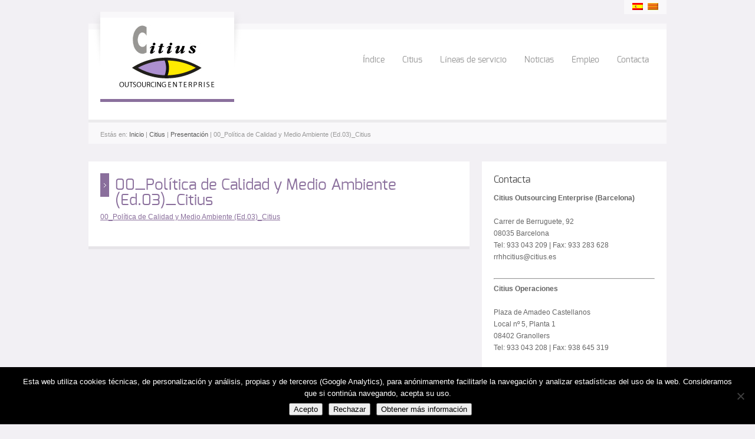

--- FILE ---
content_type: text/html; charset=UTF-8
request_url: https://www.citius.es/citius/presentacion/00_politica-de-calidad-y-medio-ambiente-ed-03_citius-4-2-2-2-2-2-2-2-2-2-2-2-2-2-2-2-2-2-2-2-2-2-2-2-2-2-2-2-2-2-2-2-2-2-2-2-2-2-2-2-2-2-2-2-2-2-2-2-2-2-2-2-2-2-2-2-2-2-2-2-2-2-2-2-2-2-2-2-2-2-2-2-62/
body_size: 52647
content:
<!doctype html>
<html lang="es-ES" class="no-js">
<head> 
<meta charset="UTF-8" />  
<meta name="viewport" content="width=device-width, initial-scale=1, maximum-scale=1, text-size=normal">	
<title>00_Política de Calidad y Medio Ambiente (Ed.03)_Citius - Citius Outsourcing Enterprise</title>
<link rel="alternate" type="application/rss+xml" title="Citius Outsourcing Enterprise RSS Feed" href="https://www.citius.es/feed/" />
<link rel="alternate" type="application/atom+xml" title="Citius Outsourcing Enterprise Atom Feed" href="https://www.citius.es/feed/atom/" />
<link rel="pingback" href="" />

		


<meta name='robots' content='index, follow, max-image-preview:large, max-snippet:-1, max-video-preview:-1' />
	<style>img:is([sizes="auto" i], [sizes^="auto," i]) { contain-intrinsic-size: 3000px 1500px }</style>
	<link rel="alternate" hreflang="es-es" href="https://www.citius.es/citius/presentacion/00_politica-de-calidad-y-medio-ambiente-ed-03_citius-4-2-2-2-2-2-2-2-2-2-2-2-2-2-2-2-2-2-2-2-2-2-2-2-2-2-2-2-2-2-2-2-2-2-2-2-2-2-2-2-2-2-2-2-2-2-2-2-2-2-2-2-2-2-2-2-2-2-2-2-2-2-2-2-2-2-2-2-2-2-2-2-62/" />
<link rel="alternate" hreflang="ca" href="https://www.citius.es/ca/citius-cat/presentacio/00_politica-de-calidad-y-medio-ambiente-ed-03_citius-4-2-2-2-2-2-2-2-2-2-2-2-2-2-2-2-2-2-2-2-2-2-2-2-2-2-2-2-2-2-2-2-2-2-2-2-2-2-2-2-2-2-2-2-2-2-2-2-2-2-2-2-2-2-2-2-2-2-2-2-2-2-2-2-2-2-2-2-2-2-2-2-62/" />
<link rel="alternate" hreflang="x-default" href="https://www.citius.es/citius/presentacion/00_politica-de-calidad-y-medio-ambiente-ed-03_citius-4-2-2-2-2-2-2-2-2-2-2-2-2-2-2-2-2-2-2-2-2-2-2-2-2-2-2-2-2-2-2-2-2-2-2-2-2-2-2-2-2-2-2-2-2-2-2-2-2-2-2-2-2-2-2-2-2-2-2-2-2-2-2-2-2-2-2-2-2-2-2-2-62/" />

	<!-- This site is optimized with the Yoast SEO plugin v25.9 - https://yoast.com/wordpress/plugins/seo/ -->
	<link rel="canonical" href="https://www.citius.es/citius/presentacion/00_politica-de-calidad-y-medio-ambiente-ed-03_citius-4-2-2-2-2-2-2-2-2-2-2-2-2-2-2-2-2-2-2-2-2-2-2-2-2-2-2-2-2-2-2-2-2-2-2-2-2-2-2-2-2-2-2-2-2-2-2-2-2-2-2-2-2-2-2-2-2-2-2-2-2-2-2-2-2-2-2-2-2-2-2-2-62/" />
	<meta property="og:locale" content="es_ES" />
	<meta property="og:type" content="article" />
	<meta property="og:title" content="00_Política de Calidad y Medio Ambiente (Ed.03)_Citius - Citius Outsourcing Enterprise" />
	<meta property="og:description" content="00_Política de Calidad y Medio Ambiente (Ed.03)_Citius" />
	<meta property="og:url" content="https://www.citius.es/citius/presentacion/00_politica-de-calidad-y-medio-ambiente-ed-03_citius-4-2-2-2-2-2-2-2-2-2-2-2-2-2-2-2-2-2-2-2-2-2-2-2-2-2-2-2-2-2-2-2-2-2-2-2-2-2-2-2-2-2-2-2-2-2-2-2-2-2-2-2-2-2-2-2-2-2-2-2-2-2-2-2-2-2-2-2-2-2-2-2-62/" />
	<meta property="og:site_name" content="Citius Outsourcing Enterprise" />
	<meta name="twitter:card" content="summary_large_image" />
	<script type="application/ld+json" class="yoast-schema-graph">{"@context":"https://schema.org","@graph":[{"@type":"WebPage","@id":"https://www.citius.es/citius/presentacion/00_politica-de-calidad-y-medio-ambiente-ed-03_citius-4-2-2-2-2-2-2-2-2-2-2-2-2-2-2-2-2-2-2-2-2-2-2-2-2-2-2-2-2-2-2-2-2-2-2-2-2-2-2-2-2-2-2-2-2-2-2-2-2-2-2-2-2-2-2-2-2-2-2-2-2-2-2-2-2-2-2-2-2-2-2-2-62/","url":"https://www.citius.es/citius/presentacion/00_politica-de-calidad-y-medio-ambiente-ed-03_citius-4-2-2-2-2-2-2-2-2-2-2-2-2-2-2-2-2-2-2-2-2-2-2-2-2-2-2-2-2-2-2-2-2-2-2-2-2-2-2-2-2-2-2-2-2-2-2-2-2-2-2-2-2-2-2-2-2-2-2-2-2-2-2-2-2-2-2-2-2-2-2-2-62/","name":"00_Política de Calidad y Medio Ambiente (Ed.03)_Citius - Citius Outsourcing Enterprise","isPartOf":{"@id":"https://www.citius.es/#website"},"primaryImageOfPage":{"@id":"https://www.citius.es/citius/presentacion/00_politica-de-calidad-y-medio-ambiente-ed-03_citius-4-2-2-2-2-2-2-2-2-2-2-2-2-2-2-2-2-2-2-2-2-2-2-2-2-2-2-2-2-2-2-2-2-2-2-2-2-2-2-2-2-2-2-2-2-2-2-2-2-2-2-2-2-2-2-2-2-2-2-2-2-2-2-2-2-2-2-2-2-2-2-2-62/#primaryimage"},"image":{"@id":"https://www.citius.es/citius/presentacion/00_politica-de-calidad-y-medio-ambiente-ed-03_citius-4-2-2-2-2-2-2-2-2-2-2-2-2-2-2-2-2-2-2-2-2-2-2-2-2-2-2-2-2-2-2-2-2-2-2-2-2-2-2-2-2-2-2-2-2-2-2-2-2-2-2-2-2-2-2-2-2-2-2-2-2-2-2-2-2-2-2-2-2-2-2-2-62/#primaryimage"},"thumbnailUrl":"","datePublished":"2017-10-19T14:57:33+00:00","breadcrumb":{"@id":"https://www.citius.es/citius/presentacion/00_politica-de-calidad-y-medio-ambiente-ed-03_citius-4-2-2-2-2-2-2-2-2-2-2-2-2-2-2-2-2-2-2-2-2-2-2-2-2-2-2-2-2-2-2-2-2-2-2-2-2-2-2-2-2-2-2-2-2-2-2-2-2-2-2-2-2-2-2-2-2-2-2-2-2-2-2-2-2-2-2-2-2-2-2-2-62/#breadcrumb"},"inLanguage":"es","potentialAction":[{"@type":"ReadAction","target":["https://www.citius.es/citius/presentacion/00_politica-de-calidad-y-medio-ambiente-ed-03_citius-4-2-2-2-2-2-2-2-2-2-2-2-2-2-2-2-2-2-2-2-2-2-2-2-2-2-2-2-2-2-2-2-2-2-2-2-2-2-2-2-2-2-2-2-2-2-2-2-2-2-2-2-2-2-2-2-2-2-2-2-2-2-2-2-2-2-2-2-2-2-2-2-62/"]}]},{"@type":"ImageObject","inLanguage":"es","@id":"https://www.citius.es/citius/presentacion/00_politica-de-calidad-y-medio-ambiente-ed-03_citius-4-2-2-2-2-2-2-2-2-2-2-2-2-2-2-2-2-2-2-2-2-2-2-2-2-2-2-2-2-2-2-2-2-2-2-2-2-2-2-2-2-2-2-2-2-2-2-2-2-2-2-2-2-2-2-2-2-2-2-2-2-2-2-2-2-2-2-2-2-2-2-2-62/#primaryimage","url":"","contentUrl":""},{"@type":"BreadcrumbList","@id":"https://www.citius.es/citius/presentacion/00_politica-de-calidad-y-medio-ambiente-ed-03_citius-4-2-2-2-2-2-2-2-2-2-2-2-2-2-2-2-2-2-2-2-2-2-2-2-2-2-2-2-2-2-2-2-2-2-2-2-2-2-2-2-2-2-2-2-2-2-2-2-2-2-2-2-2-2-2-2-2-2-2-2-2-2-2-2-2-2-2-2-2-2-2-2-62/#breadcrumb","itemListElement":[{"@type":"ListItem","position":1,"name":"Portada","item":"https://www.citius.es/"},{"@type":"ListItem","position":2,"name":"Citius","item":"https://www.citius.es/citius/"},{"@type":"ListItem","position":3,"name":"Presentación","item":"https://www.citius.es/citius/presentacion/"},{"@type":"ListItem","position":4,"name":"00_Política de Calidad y Medio Ambiente (Ed.03)_Citius"}]},{"@type":"WebSite","@id":"https://www.citius.es/#website","url":"https://www.citius.es/","name":"Citius Outsourcing Enterprise","description":"","potentialAction":[{"@type":"SearchAction","target":{"@type":"EntryPoint","urlTemplate":"https://www.citius.es/?s={search_term_string}"},"query-input":{"@type":"PropertyValueSpecification","valueRequired":true,"valueName":"search_term_string"}}],"inLanguage":"es"}]}</script>
	<!-- / Yoast SEO plugin. -->


<link rel="alternate" type="application/rss+xml" title="Citius Outsourcing Enterprise &raquo; Feed" href="https://www.citius.es/feed/" />
<link rel="alternate" type="application/rss+xml" title="Citius Outsourcing Enterprise &raquo; Feed de los comentarios" href="https://www.citius.es/comments/feed/" />
<script type="text/javascript">
/* <![CDATA[ */
window._wpemojiSettings = {"baseUrl":"https:\/\/s.w.org\/images\/core\/emoji\/16.0.1\/72x72\/","ext":".png","svgUrl":"https:\/\/s.w.org\/images\/core\/emoji\/16.0.1\/svg\/","svgExt":".svg","source":{"concatemoji":"https:\/\/www.citius.es\/wp-includes\/js\/wp-emoji-release.min.js?ver=6.8.2"}};
/*! This file is auto-generated */
!function(s,n){var o,i,e;function c(e){try{var t={supportTests:e,timestamp:(new Date).valueOf()};sessionStorage.setItem(o,JSON.stringify(t))}catch(e){}}function p(e,t,n){e.clearRect(0,0,e.canvas.width,e.canvas.height),e.fillText(t,0,0);var t=new Uint32Array(e.getImageData(0,0,e.canvas.width,e.canvas.height).data),a=(e.clearRect(0,0,e.canvas.width,e.canvas.height),e.fillText(n,0,0),new Uint32Array(e.getImageData(0,0,e.canvas.width,e.canvas.height).data));return t.every(function(e,t){return e===a[t]})}function u(e,t){e.clearRect(0,0,e.canvas.width,e.canvas.height),e.fillText(t,0,0);for(var n=e.getImageData(16,16,1,1),a=0;a<n.data.length;a++)if(0!==n.data[a])return!1;return!0}function f(e,t,n,a){switch(t){case"flag":return n(e,"\ud83c\udff3\ufe0f\u200d\u26a7\ufe0f","\ud83c\udff3\ufe0f\u200b\u26a7\ufe0f")?!1:!n(e,"\ud83c\udde8\ud83c\uddf6","\ud83c\udde8\u200b\ud83c\uddf6")&&!n(e,"\ud83c\udff4\udb40\udc67\udb40\udc62\udb40\udc65\udb40\udc6e\udb40\udc67\udb40\udc7f","\ud83c\udff4\u200b\udb40\udc67\u200b\udb40\udc62\u200b\udb40\udc65\u200b\udb40\udc6e\u200b\udb40\udc67\u200b\udb40\udc7f");case"emoji":return!a(e,"\ud83e\udedf")}return!1}function g(e,t,n,a){var r="undefined"!=typeof WorkerGlobalScope&&self instanceof WorkerGlobalScope?new OffscreenCanvas(300,150):s.createElement("canvas"),o=r.getContext("2d",{willReadFrequently:!0}),i=(o.textBaseline="top",o.font="600 32px Arial",{});return e.forEach(function(e){i[e]=t(o,e,n,a)}),i}function t(e){var t=s.createElement("script");t.src=e,t.defer=!0,s.head.appendChild(t)}"undefined"!=typeof Promise&&(o="wpEmojiSettingsSupports",i=["flag","emoji"],n.supports={everything:!0,everythingExceptFlag:!0},e=new Promise(function(e){s.addEventListener("DOMContentLoaded",e,{once:!0})}),new Promise(function(t){var n=function(){try{var e=JSON.parse(sessionStorage.getItem(o));if("object"==typeof e&&"number"==typeof e.timestamp&&(new Date).valueOf()<e.timestamp+604800&&"object"==typeof e.supportTests)return e.supportTests}catch(e){}return null}();if(!n){if("undefined"!=typeof Worker&&"undefined"!=typeof OffscreenCanvas&&"undefined"!=typeof URL&&URL.createObjectURL&&"undefined"!=typeof Blob)try{var e="postMessage("+g.toString()+"("+[JSON.stringify(i),f.toString(),p.toString(),u.toString()].join(",")+"));",a=new Blob([e],{type:"text/javascript"}),r=new Worker(URL.createObjectURL(a),{name:"wpTestEmojiSupports"});return void(r.onmessage=function(e){c(n=e.data),r.terminate(),t(n)})}catch(e){}c(n=g(i,f,p,u))}t(n)}).then(function(e){for(var t in e)n.supports[t]=e[t],n.supports.everything=n.supports.everything&&n.supports[t],"flag"!==t&&(n.supports.everythingExceptFlag=n.supports.everythingExceptFlag&&n.supports[t]);n.supports.everythingExceptFlag=n.supports.everythingExceptFlag&&!n.supports.flag,n.DOMReady=!1,n.readyCallback=function(){n.DOMReady=!0}}).then(function(){return e}).then(function(){var e;n.supports.everything||(n.readyCallback(),(e=n.source||{}).concatemoji?t(e.concatemoji):e.wpemoji&&e.twemoji&&(t(e.twemoji),t(e.wpemoji)))}))}((window,document),window._wpemojiSettings);
/* ]]> */
</script>
<link rel='stylesheet' id='theme-reset-css' href='https://www.citius.es/wp-content/themes/citius/css/rt-css-framework.css?ver=6.8.2' type='text/css' media='all' />
<link rel='stylesheet' id='theme-style-all-css' href='https://www.citius.es/wp-content/themes/citius/css/style.css?ver=6.8.2' type='text/css' media='all' />
<link rel='stylesheet' id='rtfontface-css' href='https://www.citius.es/wp-content/themes/citius/css/fontface.css?ver=6.8.2' type='text/css' media='all' />
<link rel='stylesheet' id='prettyPhoto-css' href='https://www.citius.es/wp-content/themes/citius/css/prettyPhoto.css?ver=6.8.2' type='text/css' media='screen' />
<link rel='stylesheet' id='jquery-colortip-css' href='https://www.citius.es/wp-content/themes/citius/css/colortip-1.0-jquery.css?ver=6.8.2' type='text/css' media='all' />
<link rel='stylesheet' id='jquery-jcarousel-css' href='https://www.citius.es/wp-content/themes/citius/css/jcarousel.css?ver=6.8.2' type='text/css' media='all' />
<link rel='stylesheet' id='jquery-flexslider-css' href='https://www.citius.es/wp-content/themes/citius/css/flexslider.css?ver=6.8.2' type='text/css' media='all' />
<link rel='stylesheet' id='jquery-nivoslider-css' href='https://www.citius.es/wp-content/themes/citius/css/nivo-slider.css?ver=6.8.2' type='text/css' media='all' />
<link rel='stylesheet' id='jquery-nivoslider-theme-css' href='https://www.citius.es/wp-content/themes/citius/css/nivo-default/default.css?ver=6.8.2' type='text/css' media='all' />
<link rel='stylesheet' id='theme-skin-css' href='https://www.citius.es/wp-content/themes/citius/css/purple-style.css?ver=6.8.2' type='text/css' media='all' />
<!--[if IE 7]>
<link rel='stylesheet' id='theme-ie7-css' href='https://www.citius.es/wp-content/themes/citius/css/ie7.css?ver=6.8.2' type='text/css' media='screen' />
<![endif]-->
<!--[if IE 8]>
<link rel='stylesheet' id='theme-ie8-css' href='https://www.citius.es/wp-content/themes/citius/css/ie8.css?ver=6.8.2' type='text/css' media='screen' />
<![endif]-->
<link rel='stylesheet' id='theme-style-css' href='https://www.citius.es/wp-content/themes/citius/style.css?ver=6.8.2' type='text/css' media='all' />
<style id='wp-emoji-styles-inline-css' type='text/css'>

	img.wp-smiley, img.emoji {
		display: inline !important;
		border: none !important;
		box-shadow: none !important;
		height: 1em !important;
		width: 1em !important;
		margin: 0 0.07em !important;
		vertical-align: -0.1em !important;
		background: none !important;
		padding: 0 !important;
	}
</style>
<link rel='stylesheet' id='wp-block-library-css' href='https://www.citius.es/wp-includes/css/dist/block-library/style.min.css?ver=6.8.2' type='text/css' media='all' />
<style id='classic-theme-styles-inline-css' type='text/css'>
/*! This file is auto-generated */
.wp-block-button__link{color:#fff;background-color:#32373c;border-radius:9999px;box-shadow:none;text-decoration:none;padding:calc(.667em + 2px) calc(1.333em + 2px);font-size:1.125em}.wp-block-file__button{background:#32373c;color:#fff;text-decoration:none}
</style>
<style id='global-styles-inline-css' type='text/css'>
:root{--wp--preset--aspect-ratio--square: 1;--wp--preset--aspect-ratio--4-3: 4/3;--wp--preset--aspect-ratio--3-4: 3/4;--wp--preset--aspect-ratio--3-2: 3/2;--wp--preset--aspect-ratio--2-3: 2/3;--wp--preset--aspect-ratio--16-9: 16/9;--wp--preset--aspect-ratio--9-16: 9/16;--wp--preset--color--black: #000000;--wp--preset--color--cyan-bluish-gray: #abb8c3;--wp--preset--color--white: #ffffff;--wp--preset--color--pale-pink: #f78da7;--wp--preset--color--vivid-red: #cf2e2e;--wp--preset--color--luminous-vivid-orange: #ff6900;--wp--preset--color--luminous-vivid-amber: #fcb900;--wp--preset--color--light-green-cyan: #7bdcb5;--wp--preset--color--vivid-green-cyan: #00d084;--wp--preset--color--pale-cyan-blue: #8ed1fc;--wp--preset--color--vivid-cyan-blue: #0693e3;--wp--preset--color--vivid-purple: #9b51e0;--wp--preset--gradient--vivid-cyan-blue-to-vivid-purple: linear-gradient(135deg,rgba(6,147,227,1) 0%,rgb(155,81,224) 100%);--wp--preset--gradient--light-green-cyan-to-vivid-green-cyan: linear-gradient(135deg,rgb(122,220,180) 0%,rgb(0,208,130) 100%);--wp--preset--gradient--luminous-vivid-amber-to-luminous-vivid-orange: linear-gradient(135deg,rgba(252,185,0,1) 0%,rgba(255,105,0,1) 100%);--wp--preset--gradient--luminous-vivid-orange-to-vivid-red: linear-gradient(135deg,rgba(255,105,0,1) 0%,rgb(207,46,46) 100%);--wp--preset--gradient--very-light-gray-to-cyan-bluish-gray: linear-gradient(135deg,rgb(238,238,238) 0%,rgb(169,184,195) 100%);--wp--preset--gradient--cool-to-warm-spectrum: linear-gradient(135deg,rgb(74,234,220) 0%,rgb(151,120,209) 20%,rgb(207,42,186) 40%,rgb(238,44,130) 60%,rgb(251,105,98) 80%,rgb(254,248,76) 100%);--wp--preset--gradient--blush-light-purple: linear-gradient(135deg,rgb(255,206,236) 0%,rgb(152,150,240) 100%);--wp--preset--gradient--blush-bordeaux: linear-gradient(135deg,rgb(254,205,165) 0%,rgb(254,45,45) 50%,rgb(107,0,62) 100%);--wp--preset--gradient--luminous-dusk: linear-gradient(135deg,rgb(255,203,112) 0%,rgb(199,81,192) 50%,rgb(65,88,208) 100%);--wp--preset--gradient--pale-ocean: linear-gradient(135deg,rgb(255,245,203) 0%,rgb(182,227,212) 50%,rgb(51,167,181) 100%);--wp--preset--gradient--electric-grass: linear-gradient(135deg,rgb(202,248,128) 0%,rgb(113,206,126) 100%);--wp--preset--gradient--midnight: linear-gradient(135deg,rgb(2,3,129) 0%,rgb(40,116,252) 100%);--wp--preset--font-size--small: 13px;--wp--preset--font-size--medium: 20px;--wp--preset--font-size--large: 36px;--wp--preset--font-size--x-large: 42px;--wp--preset--spacing--20: 0.44rem;--wp--preset--spacing--30: 0.67rem;--wp--preset--spacing--40: 1rem;--wp--preset--spacing--50: 1.5rem;--wp--preset--spacing--60: 2.25rem;--wp--preset--spacing--70: 3.38rem;--wp--preset--spacing--80: 5.06rem;--wp--preset--shadow--natural: 6px 6px 9px rgba(0, 0, 0, 0.2);--wp--preset--shadow--deep: 12px 12px 50px rgba(0, 0, 0, 0.4);--wp--preset--shadow--sharp: 6px 6px 0px rgba(0, 0, 0, 0.2);--wp--preset--shadow--outlined: 6px 6px 0px -3px rgba(255, 255, 255, 1), 6px 6px rgba(0, 0, 0, 1);--wp--preset--shadow--crisp: 6px 6px 0px rgba(0, 0, 0, 1);}:where(.is-layout-flex){gap: 0.5em;}:where(.is-layout-grid){gap: 0.5em;}body .is-layout-flex{display: flex;}.is-layout-flex{flex-wrap: wrap;align-items: center;}.is-layout-flex > :is(*, div){margin: 0;}body .is-layout-grid{display: grid;}.is-layout-grid > :is(*, div){margin: 0;}:where(.wp-block-columns.is-layout-flex){gap: 2em;}:where(.wp-block-columns.is-layout-grid){gap: 2em;}:where(.wp-block-post-template.is-layout-flex){gap: 1.25em;}:where(.wp-block-post-template.is-layout-grid){gap: 1.25em;}.has-black-color{color: var(--wp--preset--color--black) !important;}.has-cyan-bluish-gray-color{color: var(--wp--preset--color--cyan-bluish-gray) !important;}.has-white-color{color: var(--wp--preset--color--white) !important;}.has-pale-pink-color{color: var(--wp--preset--color--pale-pink) !important;}.has-vivid-red-color{color: var(--wp--preset--color--vivid-red) !important;}.has-luminous-vivid-orange-color{color: var(--wp--preset--color--luminous-vivid-orange) !important;}.has-luminous-vivid-amber-color{color: var(--wp--preset--color--luminous-vivid-amber) !important;}.has-light-green-cyan-color{color: var(--wp--preset--color--light-green-cyan) !important;}.has-vivid-green-cyan-color{color: var(--wp--preset--color--vivid-green-cyan) !important;}.has-pale-cyan-blue-color{color: var(--wp--preset--color--pale-cyan-blue) !important;}.has-vivid-cyan-blue-color{color: var(--wp--preset--color--vivid-cyan-blue) !important;}.has-vivid-purple-color{color: var(--wp--preset--color--vivid-purple) !important;}.has-black-background-color{background-color: var(--wp--preset--color--black) !important;}.has-cyan-bluish-gray-background-color{background-color: var(--wp--preset--color--cyan-bluish-gray) !important;}.has-white-background-color{background-color: var(--wp--preset--color--white) !important;}.has-pale-pink-background-color{background-color: var(--wp--preset--color--pale-pink) !important;}.has-vivid-red-background-color{background-color: var(--wp--preset--color--vivid-red) !important;}.has-luminous-vivid-orange-background-color{background-color: var(--wp--preset--color--luminous-vivid-orange) !important;}.has-luminous-vivid-amber-background-color{background-color: var(--wp--preset--color--luminous-vivid-amber) !important;}.has-light-green-cyan-background-color{background-color: var(--wp--preset--color--light-green-cyan) !important;}.has-vivid-green-cyan-background-color{background-color: var(--wp--preset--color--vivid-green-cyan) !important;}.has-pale-cyan-blue-background-color{background-color: var(--wp--preset--color--pale-cyan-blue) !important;}.has-vivid-cyan-blue-background-color{background-color: var(--wp--preset--color--vivid-cyan-blue) !important;}.has-vivid-purple-background-color{background-color: var(--wp--preset--color--vivid-purple) !important;}.has-black-border-color{border-color: var(--wp--preset--color--black) !important;}.has-cyan-bluish-gray-border-color{border-color: var(--wp--preset--color--cyan-bluish-gray) !important;}.has-white-border-color{border-color: var(--wp--preset--color--white) !important;}.has-pale-pink-border-color{border-color: var(--wp--preset--color--pale-pink) !important;}.has-vivid-red-border-color{border-color: var(--wp--preset--color--vivid-red) !important;}.has-luminous-vivid-orange-border-color{border-color: var(--wp--preset--color--luminous-vivid-orange) !important;}.has-luminous-vivid-amber-border-color{border-color: var(--wp--preset--color--luminous-vivid-amber) !important;}.has-light-green-cyan-border-color{border-color: var(--wp--preset--color--light-green-cyan) !important;}.has-vivid-green-cyan-border-color{border-color: var(--wp--preset--color--vivid-green-cyan) !important;}.has-pale-cyan-blue-border-color{border-color: var(--wp--preset--color--pale-cyan-blue) !important;}.has-vivid-cyan-blue-border-color{border-color: var(--wp--preset--color--vivid-cyan-blue) !important;}.has-vivid-purple-border-color{border-color: var(--wp--preset--color--vivid-purple) !important;}.has-vivid-cyan-blue-to-vivid-purple-gradient-background{background: var(--wp--preset--gradient--vivid-cyan-blue-to-vivid-purple) !important;}.has-light-green-cyan-to-vivid-green-cyan-gradient-background{background: var(--wp--preset--gradient--light-green-cyan-to-vivid-green-cyan) !important;}.has-luminous-vivid-amber-to-luminous-vivid-orange-gradient-background{background: var(--wp--preset--gradient--luminous-vivid-amber-to-luminous-vivid-orange) !important;}.has-luminous-vivid-orange-to-vivid-red-gradient-background{background: var(--wp--preset--gradient--luminous-vivid-orange-to-vivid-red) !important;}.has-very-light-gray-to-cyan-bluish-gray-gradient-background{background: var(--wp--preset--gradient--very-light-gray-to-cyan-bluish-gray) !important;}.has-cool-to-warm-spectrum-gradient-background{background: var(--wp--preset--gradient--cool-to-warm-spectrum) !important;}.has-blush-light-purple-gradient-background{background: var(--wp--preset--gradient--blush-light-purple) !important;}.has-blush-bordeaux-gradient-background{background: var(--wp--preset--gradient--blush-bordeaux) !important;}.has-luminous-dusk-gradient-background{background: var(--wp--preset--gradient--luminous-dusk) !important;}.has-pale-ocean-gradient-background{background: var(--wp--preset--gradient--pale-ocean) !important;}.has-electric-grass-gradient-background{background: var(--wp--preset--gradient--electric-grass) !important;}.has-midnight-gradient-background{background: var(--wp--preset--gradient--midnight) !important;}.has-small-font-size{font-size: var(--wp--preset--font-size--small) !important;}.has-medium-font-size{font-size: var(--wp--preset--font-size--medium) !important;}.has-large-font-size{font-size: var(--wp--preset--font-size--large) !important;}.has-x-large-font-size{font-size: var(--wp--preset--font-size--x-large) !important;}
:where(.wp-block-post-template.is-layout-flex){gap: 1.25em;}:where(.wp-block-post-template.is-layout-grid){gap: 1.25em;}
:where(.wp-block-columns.is-layout-flex){gap: 2em;}:where(.wp-block-columns.is-layout-grid){gap: 2em;}
:root :where(.wp-block-pullquote){font-size: 1.5em;line-height: 1.6;}
</style>
<link rel='stylesheet' id='contact-form-7-css' href='https://www.citius.es/wp-content/plugins/contact-form-7/includes/css/styles.css?ver=6.1.1' type='text/css' media='all' />
<link rel='stylesheet' id='cookie-notice-front-css' href='https://www.citius.es/wp-content/plugins/cookie-notice/css/front.min.css?ver=2.5.7' type='text/css' media='all' />
<link rel='stylesheet' id='wpml-legacy-dropdown-0-css' href='https://www.citius.es/wp-content/plugins/sitepress-multilingual-cms/templates/language-switchers/legacy-dropdown/style.min.css?ver=1' type='text/css' media='all' />
<style id='wpml-legacy-dropdown-0-inline-css' type='text/css'>
.wpml-ls-sidebars-home-page-contents, .wpml-ls-sidebars-home-page-contents .wpml-ls-sub-menu, .wpml-ls-sidebars-home-page-contents a {border-color:#cdcdcd;}.wpml-ls-sidebars-home-page-contents a, .wpml-ls-sidebars-home-page-contents .wpml-ls-sub-menu a, .wpml-ls-sidebars-home-page-contents .wpml-ls-sub-menu a:link, .wpml-ls-sidebars-home-page-contents li:not(.wpml-ls-current-language) .wpml-ls-link, .wpml-ls-sidebars-home-page-contents li:not(.wpml-ls-current-language) .wpml-ls-link:link {color:#444444;background-color:#ffffff;}.wpml-ls-sidebars-home-page-contents .wpml-ls-sub-menu a:hover,.wpml-ls-sidebars-home-page-contents .wpml-ls-sub-menu a:focus, .wpml-ls-sidebars-home-page-contents .wpml-ls-sub-menu a:link:hover, .wpml-ls-sidebars-home-page-contents .wpml-ls-sub-menu a:link:focus {color:#000000;background-color:#eeeeee;}.wpml-ls-sidebars-home-page-contents .wpml-ls-current-language > a {color:#444444;background-color:#ffffff;}.wpml-ls-sidebars-home-page-contents .wpml-ls-current-language:hover>a, .wpml-ls-sidebars-home-page-contents .wpml-ls-current-language>a:focus {color:#000000;background-color:#eeeeee;}
.wpml-ls-statics-shortcode_actions, .wpml-ls-statics-shortcode_actions .wpml-ls-sub-menu, .wpml-ls-statics-shortcode_actions a {border-color:#cdcdcd;}.wpml-ls-statics-shortcode_actions a, .wpml-ls-statics-shortcode_actions .wpml-ls-sub-menu a, .wpml-ls-statics-shortcode_actions .wpml-ls-sub-menu a:link, .wpml-ls-statics-shortcode_actions li:not(.wpml-ls-current-language) .wpml-ls-link, .wpml-ls-statics-shortcode_actions li:not(.wpml-ls-current-language) .wpml-ls-link:link {color:#444444;background-color:#ffffff;}.wpml-ls-statics-shortcode_actions .wpml-ls-sub-menu a:hover,.wpml-ls-statics-shortcode_actions .wpml-ls-sub-menu a:focus, .wpml-ls-statics-shortcode_actions .wpml-ls-sub-menu a:link:hover, .wpml-ls-statics-shortcode_actions .wpml-ls-sub-menu a:link:focus {color:#000000;background-color:#eeeeee;}.wpml-ls-statics-shortcode_actions .wpml-ls-current-language > a {color:#444444;background-color:#ffffff;}.wpml-ls-statics-shortcode_actions .wpml-ls-current-language:hover>a, .wpml-ls-statics-shortcode_actions .wpml-ls-current-language>a:focus {color:#000000;background-color:#eeeeee;}
</style>
<link rel='stylesheet' id='cms-navigation-style-base-css' href='https://www.citius.es/wp-content/plugins/wpml-cms-nav/res/css/cms-navigation-base.css?ver=1.5.6' type='text/css' media='screen' />
<link rel='stylesheet' id='cms-navigation-style-css' href='https://www.citius.es/wp-content/plugins/wpml-cms-nav/res/css/cms-navigation.css?ver=1.5.6' type='text/css' media='screen' />
<script type="text/javascript" src="https://www.citius.es/wp-includes/js/jquery/jquery.min.js?ver=3.7.1" id="jquery-core-js"></script>
<script type="text/javascript" src="https://www.citius.es/wp-includes/js/jquery/jquery-migrate.min.js?ver=3.4.1" id="jquery-migrate-js"></script>
<script type="text/javascript" src="https://www.citius.es/wp-content/themes/citius/js/jquery.easing.1.3.js?ver=6.8.2" id="jquery-easing-js"></script>
<script type="text/javascript" src="https://www.citius.es/wp-content/themes/citius/js/jquery.tools.min.js?ver=6.8.2" id="jquery-tools-js"></script>
<script type="text/javascript" src="https://www.citius.es/wp-content/themes/citius/js/jquery.prettyPhoto.js?ver=6.8.2" id="jquery-prettyphoto-js"></script>
<script type="text/javascript" src="https://www.citius.es/wp-content/themes/citius/js/colortip-1.0-jquery.js?ver=6.8.2" id="jquery-colortip-js"></script>
<script type="text/javascript" src="https://www.citius.es/wp-content/themes/citius/js/jquery.validate.js?ver=6.8.2" id="jquery-validate-js"></script>
<script type="text/javascript" src="https://www.citius.es/wp-content/themes/citius/js/jquery.form.js?ver=6.8.2" id="jqueryform-js"></script>
<script type="text/javascript" src="https://www.citius.es/wp-content/themes/citius/js/jflickrfeed.min.js?ver=6.8.2" id="jquery-flickr-js"></script>
<script type="text/javascript" src="https://www.citius.es/wp-content/themes/citius/js/jquery.flexslider.js?ver=6.8.2" id="flex-slider-js"></script>
<script type="text/javascript" src="https://www.citius.es/wp-content/themes/citius/js/jquery.imgpreload.min.js?ver=6.8.2" id="jquery-img-prelood-js"></script>
<script type="text/javascript" src="https://www.citius.es/wp-content/themes/citius/js/jquery.fullbg.min.js?ver=6.8.2" id="jquery-fullbg-js"></script>
<script type="text/javascript" src="https://www.citius.es/wp-content/themes/citius/js/jquery.jcarousel.min.js?ver=6.8.2" id="jquery-carousel-js"></script>
<script type="text/javascript" src="https://www.citius.es/wp-content/themes/citius/js/jquery.nivo.slider.pack.js?ver=6.8.2" id="jquery-nivoslider-js"></script>
<script type="text/javascript" src="https://www.citius.es/wp-content/themes/citius/js/jquery.jplayer.min.js?ver=6.8.2" id="jplayer-js"></script>
<script type="text/javascript" id="cookie-notice-front-js-before">
/* <![CDATA[ */
var cnArgs = {"ajaxUrl":"https:\/\/www.citius.es\/wp-admin\/admin-ajax.php","nonce":"6b11f4dfe2","hideEffect":"fade","position":"bottom","onScroll":false,"onScrollOffset":100,"onClick":false,"cookieName":"cookie_notice_accepted","cookieTime":2592000,"cookieTimeRejected":2592000,"globalCookie":false,"redirection":true,"cache":false,"revokeCookies":true,"revokeCookiesOpt":"manual"};
/* ]]> */
</script>
<script type="text/javascript" src="https://www.citius.es/wp-content/plugins/cookie-notice/js/front.min.js?ver=2.5.7" id="cookie-notice-front-js"></script>
<script type="text/javascript" src="https://www.citius.es/wp-content/plugins/sitepress-multilingual-cms/templates/language-switchers/legacy-dropdown/script.min.js?ver=1" id="wpml-legacy-dropdown-0-js"></script>
<link rel="https://api.w.org/" href="https://www.citius.es/wp-json/" /><link rel="alternate" title="JSON" type="application/json" href="https://www.citius.es/wp-json/wp/v2/media/1240" /><link rel="EditURI" type="application/rsd+xml" title="RSD" href="https://www.citius.es/xmlrpc.php?rsd" />
<meta name="generator" content="WordPress 6.8.2" />
<link rel='shortlink' href='https://www.citius.es/?p=1240' />
<link rel="alternate" title="oEmbed (JSON)" type="application/json+oembed" href="https://www.citius.es/wp-json/oembed/1.0/embed?url=https%3A%2F%2Fwww.citius.es%2Fcitius%2Fpresentacion%[base64]%2F" />
<link rel="alternate" title="oEmbed (XML)" type="text/xml+oembed" href="https://www.citius.es/wp-json/oembed/1.0/embed?url=https%3A%2F%2Fwww.citius.es%2Fcitius%2Fpresentacion%[base64]%2F&#038;format=xml" />
<meta name="generator" content="WPML ver:4.8.1 stt:8,2;" />
<script type="text/javascript">var ajaxurl = "https://www.citius.es/wp-admin/admin-ajax.php"; </script><style type="text/css">/*color*/#logo h1,#logo h1 a,.head_text h1,.head_text h2,.head_text h3,.head_text h4,.head_text h5,.head_text h6,.content a, .sidebar a, #footer .box.footer.widget a, .tweet_time a, .box .tweet_text a, .box .tweet_text a:hover,   .widget_nav_menu ul li a:hover, .widget_categories  ul li a:hover, .widget_meta  ul li a:hover, .widget_recent_entries  ul li a:hover, .widget_pages  ul li a:hover, .widget_rss  ul li a:hover,.widget_recent_comments  ul li a:hover, .banner .featured_text a,.content h1 a:hover,.content h2 a:hover,.content h3 a:hover,.content h4 a:hover,.content h5 a:hover,.content h6 a:hover,.rt-toggle ol li.open .toggle-head,ul.tabs a.current, ul.tabs a.current:hover, ul.tabs a:hover, ul.tabs li.current a,a.read_more, a.read_more:hover,a.more-link,a.more-link:hover,.portfolio_sortables ul li.active a,body .tp-caption a{color:#8A6F9C; }/*link hovers */#logo h1 a:hover,.box .tweet_text a:hover,  h1 a:hover,h2 a:hover,h3 a:hover,h4 a:hover,h5 a:hover,h6 a:hover,.box .tweet_text a:hover, ul.tabs a.current:hover, ul.tabs a:hover,a.read_more:hover,a.more-link:hover{color:#8A6F9C; opacity:0.8;filter:alpha(opacity=80);}/*background-color*/.icon-holder,.head_text .arrow,.box:hover > .image-border-bottom,#navigation ul,#navigation_bar > ul > li.current_page_item > a, #navigation_bar > ul > li.current_page_parent > a, #navigation_bar > ul > li.current-menu-ancestor > a , #navigation_bar > ul > li > a:hover, #navigation_bar > ul > li:hover > a,.flex-caption .desc-background,.flex-direction-nav li, .flex-direction-nav li a,.flex-control-nav li a,body .search-bar form input.searchsubmit,.paging li a:hover,.paging li a:hover, .paging li.active a,.post-navigations a,a.banner_button,a.banner_button:hover,.social_tip,.icon-overlay .icon,.blog_list .date ,.rt-toggle ol li .toggle-number,.mobile-date,body span.onsale,.theme-default .nivo-directionNav a ,.theme-default .nivo-caption  .desc-background,.theme-default .nivo-directionNav a,body .tp-leftarrow.round, body .tp-rightarrow.round,body .tp-leftarrow.default, body .tp-rightarrow.default,body .tp-caption.r-theme-blue,body .tp-button.auto_color_button, body .tp-button.auto_color_button:hover, body .purchase.auto_color_button, body .purchase.auto_color_button:hover{background-color:#8A6F9C;} ::selection{background-color:#8A6F9C;} ::-moz-selection{background-color:#8A6F9C;} /*border-color*/.logo-holder,ul.tabs a.current, ul.tabs a.current:hover, ul.tabs a:hover, ul.tabs li.current a ,blockquote p,blockquote.alignleft p,blockquote.alignright p{border-color:#8A6F9C;}body {}body {background-color:#F2F0F4;}body {background-image:none;}#container {background:none;}.content a, .sidebar a, #footer .box.footer.widget a,.tweet_time a, .box .tweet_text a, .banner .featured_text a, a.read_more,a.more-link{color:#8A6F9C;}.content a:hover, .sidebar a:hover, #footer .box.footer.widget a:hover,.tweet_time a:hover, .box .tweet_text a:hover, .banner .featured_text a:hover, a.read_more:hover,a.more-link:hover {color:#8A6F9C;text-shadow:none;}</style><link href="https://fonts.googleapis.com/css?family=Droid+Serif:400,400italic,700,700italic" rel="stylesheet" type="text/css" /><style type="text/css">
.tweet_time a,
dd,
.frame, .wp-caption,
.blog_list .comment_quote p,
.tags,
.tags  a,
.author_info strong a,
i.decs_text,
blockquote,
#comments ol.commentlist li .comment-body .comment-author, #cancel-comment-reply-link,
.rss-date,
a.read_more,
a.more-link,
span.price,
.client_logos_text,
.recent_posts .date,
.template_builder .sub_title{
font-family:"Droid Serif";
}
</style><style type="text/css">#footer {background-color: rgba(255,255,255, 1);}</style>
				<!--[if lt IE 9]>
				<style type="text/css">
				   #footer { 
					  background:transparent;
					  filter:progid:DXImageTransform.Microsoft.gradient(startColorstr=#1ffffff,endColorstr=#1ffffff);				
					  zoom: 1;
				    } 
				</style>
				<![endif]-->
			<link rel="icon" href="https://www.citius.es/wp-content/uploads/2022/07/cropped-Diseno-sin-titulo-5-32x32.png" sizes="32x32" />
<link rel="icon" href="https://www.citius.es/wp-content/uploads/2022/07/cropped-Diseno-sin-titulo-5-192x192.png" sizes="192x192" />
<link rel="apple-touch-icon" href="https://www.citius.es/wp-content/uploads/2022/07/cropped-Diseno-sin-titulo-5-180x180.png" />
<meta name="msapplication-TileImage" content="https://www.citius.es/wp-content/uploads/2022/07/cropped-Diseno-sin-titulo-5-270x270.png" />
</head>
<body data-rsssl=1 class="attachment wp-singular attachment-template-default attachmentid-1240 attachment-pdf wp-theme-citius cookies-not-set  responsive">


<script type="text/javascript">
/* <![CDATA[ */
	var rttheme_template_dir = "https://www.citius.es/wp-content/themes/citius";  
/* ]]> */	
</script>
	



	<!-- / flags -->	
	<div id="wpml_flags">
	    <ul class="flags"><li><a href="https://www.citius.es/citius/presentacion/00_politica-de-calidad-y-medio-ambiente-ed-03_citius-4-2-2-2-2-2-2-2-2-2-2-2-2-2-2-2-2-2-2-2-2-2-2-2-2-2-2-2-2-2-2-2-2-2-2-2-2-2-2-2-2-2-2-2-2-2-2-2-2-2-2-2-2-2-2-2-2-2-2-2-2-2-2-2-2-2-2-2-2-2-2-2-62/" title="Español"><img src="https://www.citius.es/wp-content/plugins/sitepress-multilingual-cms/res/flags/es.png" height="12" alt="es" width="18" /></a></li><li><a href="https://www.citius.es/ca/citius-cat/presentacio/00_politica-de-calidad-y-medio-ambiente-ed-03_citius-4-2-2-2-2-2-2-2-2-2-2-2-2-2-2-2-2-2-2-2-2-2-2-2-2-2-2-2-2-2-2-2-2-2-2-2-2-2-2-2-2-2-2-2-2-2-2-2-2-2-2-2-2-2-2-2-2-2-2-2-2-2-2-2-2-2-2-2-2-2-2-2-62/" title="Català"><img src="https://www.citius.es/wp-content/plugins/sitepress-multilingual-cms/res/flags/ca.png" height="12" alt="ca" width="18" /></a></li></ul>		  
 	</div>
	<!-- / flags -->


<!-- background wrapper -->
 
<div id="container">	
	<!-- content wrapper -->
	<div class="transparent-line"></div><!-- transparent line -->


		<div class="content-wrapper">
	


		<!-- header -->
		<div id="header" class="clearfix"><header> 

						<!-- logo -->
			<div id="logo" class="clearfix   ">
								<div class="shadow-left"></div><!-- shadow left-->
				<div class="logo-holder"><!-- logo holder-->
					<div class="transparent-line logo"></div><!-- transparent line -->
					<div class="logo-background"><!-- logo background-->
										
													<a href="https://www.citius.es" title="Citius Outsourcing Enterprise"><img src="https://www.citius.es/wp-content/uploads/2013/08/logo-citius.jpg" alt="Citius Outsourcing Enterprise" class="png" /></a>
											
									</div>
				</div>
				<div class="shadow-right"></div><!-- shadow right-->
							</div>
			<!-- / end div #logo -->

			<!-- navigation --> 
			<nav><div id="navigation_bar" class="navigation">
	 
	 							<!-- Standart Menu -->
					<ul id="navigation" class="menu"><li id="menu-item-23" class="menu-item menu-item-type-post_type menu-item-object-page menu-item-home menu-item-23"><a href="https://www.citius.es/">Índice</a></li>
<li id="menu-item-196" class="menu-item menu-item-type-custom menu-item-object-custom menu-item-has-children menu-item-196"><a href="#">Citius</a>
<ul class="sub-menu">
	<li id="menu-item-197" class="menu-item menu-item-type-post_type menu-item-object-page menu-item-197"><a href="https://www.citius.es/citius/presentacion/">Presentación</a></li>
	<li id="menu-item-117" class="menu-item menu-item-type-post_type menu-item-object-page menu-item-117"><a href="https://www.citius.es/citius/por-que-citius/">¿Por qué Citius?</a></li>
</ul>
</li>
<li id="menu-item-192" class="menu-item menu-item-type-custom menu-item-object-custom menu-item-has-children menu-item-192"><a href="#">Líneas de servicio</a>
<ul class="sub-menu">
	<li id="menu-item-190" class="menu-item menu-item-type-post_type menu-item-object-page menu-item-190"><a href="https://www.citius.es/lineas-de-servicio/hosteleria/">Hostelería</a></li>
	<li id="menu-item-191" class="menu-item menu-item-type-post_type menu-item-object-page menu-item-191"><a href="https://www.citius.es/lineas-de-servicio/logistica/">Logística</a></li>
</ul>
</li>
<li id="menu-item-20" class="menu-item menu-item-type-post_type menu-item-object-page menu-item-20"><a href="https://www.citius.es/noticias/">Noticias</a></li>
<li id="menu-item-157" class="menu-item menu-item-type-custom menu-item-object-custom menu-item-has-children menu-item-157"><a href="#">Empleo</a>
<ul class="sub-menu">
	<li id="menu-item-2919" class="menu-item menu-item-type-custom menu-item-object-custom menu-item-2919"><a target="_blank" href="https://empleo.citius.es">Ofertas laborales</a></li>
	<li id="menu-item-2920" class="menu-item menu-item-type-custom menu-item-object-custom menu-item-2920"><a href="https://empleo.citius.es/jobs/sube-tu-curriculum-38d6831f-896c-409a-b804-1f510184ae6f">Envía tu CV</a></li>
</ul>
</li>
<li id="menu-item-18" class="menu-item menu-item-type-post_type menu-item-object-page menu-item-18"><a href="https://www.citius.es/contacta/">Contacta</a></li>
</ul>					<!-- / Standart Menu --> 

					<!-- Mobile Menu --> 
					<div id="MobileMainNavigation-Background" class="menu-rt-theme-main-navigation-menu-container"><select id="MobileMainNavigation" class="menu dropdown-menu"><option value="" class="blank">&#8212; Mneú Principal &#8212;</option><option class="menu-item menu-item-type-post_type menu-item-object-page menu-item-home menu-item-23 menu-item-depth-0" value="https://www.citius.es/">Índice</option>
<option class="menu-item menu-item-type-custom menu-item-object-custom menu-item-has-children menu-item-196 menu-item-depth-0" value="#">Citius</option>	<option class="menu-item menu-item-type-post_type menu-item-object-page menu-item-197 menu-item-depth-1" value="https://www.citius.es/citius/presentacion/">- Presentación</option>
	<option class="menu-item menu-item-type-post_type menu-item-object-page menu-item-117 menu-item-depth-1" value="https://www.citius.es/citius/por-que-citius/">- ¿Por qué Citius?</option>

<option class="menu-item menu-item-type-custom menu-item-object-custom menu-item-has-children menu-item-192 menu-item-depth-0" value="#">Líneas de servicio</option>	<option class="menu-item menu-item-type-post_type menu-item-object-page menu-item-190 menu-item-depth-1" value="https://www.citius.es/lineas-de-servicio/hosteleria/">- Hostelería</option>
	<option class="menu-item menu-item-type-post_type menu-item-object-page menu-item-191 menu-item-depth-1" value="https://www.citius.es/lineas-de-servicio/logistica/">- Logística</option>

<option class="menu-item menu-item-type-post_type menu-item-object-page menu-item-20 menu-item-depth-0" value="https://www.citius.es/noticias/">Noticias</option>
<option class="menu-item menu-item-type-custom menu-item-object-custom menu-item-has-children menu-item-157 menu-item-depth-0" value="#">Empleo</option>	<option class="menu-item menu-item-type-custom menu-item-object-custom menu-item-2919 menu-item-depth-1" value="https://empleo.citius.es">- Ofertas laborales</option>
	<option class="menu-item menu-item-type-custom menu-item-object-custom menu-item-2920 menu-item-depth-1" value="https://empleo.citius.es/jobs/sube-tu-curriculum-38d6831f-896c-409a-b804-1f510184ae6f">- Envía tu CV</option>

<option class="menu-item menu-item-type-post_type menu-item-object-page menu-item-18 menu-item-depth-0" value="https://www.citius.es/contacta/">Contacta</option>
</select></div> 					<!-- / Mobile Menu -->    
			
			</div></nav>
			<!-- / navigation  -->
			
		</header></div><!-- end div #header -->		 
		
	</div><!-- / end div content-wrapper -->  

	 

<!-- info bar -->	
<div id="info_bar" class="box-shadow-inset"> 
	
	<!-- breadcrumb menu -->
	<div class="breadcrumb">Estás en: <a href="https://www.citius.es" title="Citius Outsourcing Enterprise">Inicio</a> | <a href="https://www.citius.es/citius/" title="Citius" >Citius</a> | <a href="https://www.citius.es/citius/presentacion/" title="Presentación" >Presentación</a> | 00_Política de Calidad y Medio Ambiente (Ed.03)_Citius</div>	<!-- / breadcrumb menu -->
	
		
		
</div><!-- / end div .info_bar-->
<div class="space margin-b30"></div> 
	<div id="main" role="main" class="clearfix"><div class="sub_page sidebarwidth "><div class="content left clearfix">
	 

<div class="box one box-shadow">
		
		<!-- page title -->
		<div class="head_text nomargin">
			<div class="arrow"></div><!-- arrow -->
			<h2>00_Política de Calidad y Medio Ambiente (Ed.03)_Citius</h2>
		</div>
		<!-- /page title -->
			
	 



	
	 
						
								
		<p class="attachment"><a href='https://www.citius.es/wp-content/uploads/2013/11/00_Política-de-Calidad-y-Medio-Ambiente-Ed.03_Citius.pdf'>00_Política de Calidad y Medio Ambiente (Ed.03)_Citius</a></p> 

			
				
	</div>
<div class="space margin-b30"></div></div><div class="sidebar right clearfix"><div class="box box-shadow box_layout column_class widget widget_text"><div class="featured"><div class="title"><h3>Contacta</h3><div class="space margin-b10"></div></div>			<div class="textwidget"><strong>Citius Outsourcing Enterprise (Barcelona)</strong><br/><br/>
Carrer de Berruguete, 92<br/>08035 Barcelona<br/>
Tel: 933 043 209 | Fax: 933 283 628<br/>
rrhhcitius@citius.es
<br/><br/><hr>
<strong>Citius Operaciones </strong><br/><br/>
Plaza de Amadeo Castellanos<br/>Local nº 5, Planta 1<br/>
08402 Granollers<br/>
Tel: 933 043 208 | Fax: 938 645 319<br/><br/><hr>
</div>
		</div></div></div></div></div>

	<!-- footer --> 
	 
		<div class="content fullwidth clearfix">
			<div class="footer_widgets"> 
								
			</div> 			
		</div>
	
	<div class="footer_pos_fix">
	<div class="transparent-line footer"></div><!-- transparent line -->
	<div id="footer" class="box-shadow">
	<footer>
	 
		<!-- footer info -->
		<div class="footer_info">		
				
				<!-- left side -->
				<div class="part1">

					<!-- footer nav -->
										    <ul id="menu-rt-theme-footer-navigation-menu" class="footer_links"><li id="menu-item-27" class="menu-item menu-item-type-post_type menu-item-object-page menu-item-home menu-item-27 first"><a href="https://www.citius.es/">Índice</a></li>
<li id="menu-item-26" class="menu-item menu-item-type-post_type menu-item-object-page menu-item-26"><a href="https://www.citius.es/citius/">Citius</a></li>
<li id="menu-item-121" class="menu-item menu-item-type-post_type menu-item-object-page menu-item-121"><a href="https://www.citius.es/citius/por-que-citius/">¿Por qué Citius?</a></li>
<li id="menu-item-25" class="menu-item menu-item-type-post_type menu-item-object-page menu-item-25"><a href="https://www.citius.es/lineas-de-servicio/">Líneas de servicio</a></li>
<li id="menu-item-150" class="menu-item menu-item-type-post_type menu-item-object-page menu-item-150"><a href="https://www.citius.es/aviso-legal/">Aviso Legal</a></li>
<li id="menu-item-2068" class="menu-item menu-item-type-post_type menu-item-object-page menu-item-2068"><a href="https://www.citius.es/politica-de-privacidad/">Política de privacidad</a></li>
<li id="menu-item-247" class="menu-item menu-item-type-post_type menu-item-object-page menu-item-247"><a href="https://www.citius.es/informacion-del-uso-de-cookies/">Cookies</a></li>
<li id="menu-item-24" class="menu-item menu-item-type-post_type menu-item-object-page menu-item-24"><a href="https://www.citius.es/contacta/">Contacta</a></li>
<li id="menu-item-2898" class="menu-item menu-item-type-post_type menu-item-object-page menu-item-2898"><a href="https://www.citius.es/compliance/">Compliance</a></li>
<li id="menu-item-2916" class="menu-item menu-item-type-custom menu-item-object-custom menu-item-2916"><a href="https://www.citius.es/wp-content/uploads/2025/06/Memoria_de_Sostenibilidad_2023___FERNANDEZ_ASUNCION__Ed_01__C-1.pdf">Memorias de sostenibilidad</a></li>
</ul>				    					

					<!-- copyright text -->
					<div class="copyright">Copyright &copy; 2018 Citius Outsourcing Enterprises					</div><!-- / end div .copyright -->				
					
				</div><!-- / end div .part1 -->
				
				<!-- social media icons -->				
				<!-- / end ul .social_media_icons -->

		</div><!-- / end div .footer_info -->
		
	</footer>
	<div class="clear"></div>
	</div><!--! end of div #footer -->
	</div><!--! end of div .footer_pos_fix -->

  </div><!-- end div #container -->

<script>
  (function(i,s,o,g,r,a,m){i['GoogleAnalyticsObject']=r;i[r]=i[r]||function(){
  (i[r].q=i[r].q||[]).push(arguments)},i[r].l=1*new Date();a=s.createElement(o),
  m=s.getElementsByTagName(o)[0];a.async=1;a.src=g;m.parentNode.insertBefore(a,m)
  })(window,document,'script','//www.google-analytics.com/analytics.js','ga');

  ga('create', 'UA-26283656-3', 'citius.es');
  ga('send', 'pageview');

</script> 
<script type="speculationrules">
{"prefetch":[{"source":"document","where":{"and":[{"href_matches":"\/*"},{"not":{"href_matches":["\/wp-*.php","\/wp-admin\/*","\/wp-content\/uploads\/*","\/wp-content\/*","\/wp-content\/plugins\/*","\/wp-content\/themes\/citius\/*","\/*\\?(.+)"]}},{"not":{"selector_matches":"a[rel~=\"nofollow\"]"}},{"not":{"selector_matches":".no-prefetch, .no-prefetch a"}}]},"eagerness":"conservative"}]}
</script>
<script>function loadScript(a){var b=document.getElementsByTagName("head")[0],c=document.createElement("script");c.type="text/javascript",c.src="https://tracker.metricool.com/app/resources/be.js",c.onreadystatechange=a,c.onload=a,b.appendChild(c)}loadScript(function(){beTracker.t({hash:'79916eb40f2fd00c9bafb83c9a5d3534'})})</script>	<script>
		var getElementsByClassName=function(a,b,c){if(document.getElementsByClassName){getElementsByClassName=function(a,b,c){c=c||document;var d=c.getElementsByClassName(a),e=b?new RegExp("\\b"+b+"\\b","i"):null,f=[],g;for(var h=0,i=d.length;h<i;h+=1){g=d[h];if(!e||e.test(g.nodeName)){f.push(g)}}return f}}else if(document.evaluate){getElementsByClassName=function(a,b,c){b=b||"*";c=c||document;var d=a.split(" "),e="",f="http://www.w3.org/1999/xhtml",g=document.documentElement.namespaceURI===f?f:null,h=[],i,j;for(var k=0,l=d.length;k<l;k+=1){e+="[contains(concat(' ', @class, ' '), ' "+d[k]+" ')]"}try{i=document.evaluate(".//"+b+e,c,g,0,null)}catch(m){i=document.evaluate(".//"+b+e,c,null,0,null)}while(j=i.iterateNext()){h.push(j)}return h}}else{getElementsByClassName=function(a,b,c){b=b||"*";c=c||document;var d=a.split(" "),e=[],f=b==="*"&&c.all?c.all:c.getElementsByTagName(b),g,h=[],i;for(var j=0,k=d.length;j<k;j+=1){e.push(new RegExp("(^|\\s)"+d[j]+"(\\s|$)"))}for(var l=0,m=f.length;l<m;l+=1){g=f[l];i=false;for(var n=0,o=e.length;n<o;n+=1){i=e[n].test(g.className);if(!i){break}}if(i){h.push(g)}}return h}}return getElementsByClassName(a,b,c)},
			dropdowns = getElementsByClassName( 'dropdown-menu' );
		for ( i=0; i<dropdowns.length; i++ )
			dropdowns[i].onchange = function(){ if ( this.value != '' ) window.location.href = this.value; }
	</script>
	<script type="text/javascript" src="https://www.citius.es/wp-content/themes/citius/js/script.js?ver=6.8.2" id="rt-theme-scripts-js"></script>
<script type="text/javascript" src="https://www.citius.es/wp-includes/js/dist/hooks.min.js?ver=4d63a3d491d11ffd8ac6" id="wp-hooks-js"></script>
<script type="text/javascript" src="https://www.citius.es/wp-includes/js/dist/i18n.min.js?ver=5e580eb46a90c2b997e6" id="wp-i18n-js"></script>
<script type="text/javascript" id="wp-i18n-js-after">
/* <![CDATA[ */
wp.i18n.setLocaleData( { 'text direction\u0004ltr': [ 'ltr' ] } );
/* ]]> */
</script>
<script type="text/javascript" src="https://www.citius.es/wp-content/plugins/contact-form-7/includes/swv/js/index.js?ver=6.1.1" id="swv-js"></script>
<script type="text/javascript" id="contact-form-7-js-translations">
/* <![CDATA[ */
( function( domain, translations ) {
	var localeData = translations.locale_data[ domain ] || translations.locale_data.messages;
	localeData[""].domain = domain;
	wp.i18n.setLocaleData( localeData, domain );
} )( "contact-form-7", {"translation-revision-date":"2025-08-05 09:20:42+0000","generator":"GlotPress\/4.0.1","domain":"messages","locale_data":{"messages":{"":{"domain":"messages","plural-forms":"nplurals=2; plural=n != 1;","lang":"es"},"This contact form is placed in the wrong place.":["Este formulario de contacto est\u00e1 situado en el lugar incorrecto."],"Error:":["Error:"]}},"comment":{"reference":"includes\/js\/index.js"}} );
/* ]]> */
</script>
<script type="text/javascript" id="contact-form-7-js-before">
/* <![CDATA[ */
var wpcf7 = {
    "api": {
        "root": "https:\/\/www.citius.es\/wp-json\/",
        "namespace": "contact-form-7\/v1"
    }
};
/* ]]> */
</script>
<script type="text/javascript" src="https://www.citius.es/wp-content/plugins/contact-form-7/includes/js/index.js?ver=6.1.1" id="contact-form-7-js"></script>

		<!-- Cookie Notice plugin v2.5.7 by Hu-manity.co https://hu-manity.co/ -->
		<div id="cookie-notice" role="dialog" class="cookie-notice-hidden cookie-revoke-hidden cn-position-bottom" aria-label="Cookie Notice" style="background-color: rgba(0,0,0,1);"><div class="cookie-notice-container" style="color: #fff"><span id="cn-notice-text" class="cn-text-container">Esta web utiliza cookies técnicas, de personalización y análisis, propias y de terceros (Google Analytics), para anónimamente facilitarle la navegación y analizar estadísticas del uso de la web. Consideramos que si continúa navegando, acepta su uso.  </span><span id="cn-notice-buttons" class="cn-buttons-container"><button id="cn-accept-cookie" data-cookie-set="accept" class="cn-set-cookie cn-button cn-button-custom button" aria-label="Acepto">Acepto</button><button id="cn-refuse-cookie" data-cookie-set="refuse" class="cn-set-cookie cn-button cn-button-custom button" aria-label="Rechazar">Rechazar</button><button data-link-url="https://www.citius.es/informacion-del-uso-de-cookies/" data-link-target="_blank" id="cn-more-info" class="cn-more-info cn-button cn-button-custom button" aria-label="Obtener más información">Obtener más información</button></span><span id="cn-close-notice" data-cookie-set="accept" class="cn-close-icon" title="Rechazar"></span></div>
			<div class="cookie-revoke-container" style="color: #fff"><span id="cn-revoke-text" class="cn-text-container">Puedes revocar tu consentimiento en cualquier momento usando el botón de revocación del consentimiento. cookies_revoke</span><span id="cn-revoke-buttons" class="cn-buttons-container"><button id="cn-revoke-cookie" class="cn-revoke-cookie cn-button cn-button-custom button" aria-label="Revocar el consentimiento">Revocar el consentimiento</button></span>
			</div>
		</div>
		<!-- / Cookie Notice plugin --></body>
</html> 

--- FILE ---
content_type: text/css
request_url: https://www.citius.es/wp-content/themes/citius/css/purple-style.css?ver=6.8.2
body_size: 2775
content:
body {
	background-image:url(../images/assets/patterns/arches.png);
}

#container{
	background:url(../images/cross-background-purple.png) no-repeat center top; 
}


/*color*/
#logo h1,#logo h1 a,
.head_text h1,.head_text h2,.head_text h3,.head_text h4,.head_text h5,.head_text h6,
a, #footer .box.footer.widget a, .tweet_time a, .box .tweet_text a, .box .tweet_text a:hover,   
.widget_nav_menu ul li a:hover, .widget_categories  ul li a:hover, .widget_meta  ul li a:hover, .widget_recent_entries  ul li a:hover, .widget_pages  ul li a:hover, .widget_rss  ul li a:hover,.widget_recent_comments  ul li a:hover, 
.banner .featured_text a,
.content h1 a:hover,.content h2 a:hover,.content h3 a:hover,.content h4 a:hover,.content h5 a:hover,.content h6 a:hover,
.rt-toggle ol li.open .toggle-head,
ul.tabs a.current, ul.tabs a.current:hover, ul.tabs a:hover, ul.tabs li.current a,
a.read_more, a.read_more:hover,a.more-link,a.more-link:hover,
.portfolio_sortables ul li.active a,	
body .tp-caption a
{
	color:#826e99;
}

/*link hovers */
#logo h1 a:hover,
.box .tweet_text a:hover,  
h1 a:hover,h2 a:hover,h3 a:hover,h4 a:hover,h5 a:hover,h6 a:hover,
.box .tweet_text a:hover, 
ul.tabs a.current:hover, ul.tabs a:hover,
a.read_more:hover,a.more-link:hover
{
	color:#826e99;
	opacity:0.8;
	filter:alpha(opacity=80);
}			

/*background-color*/
.icon-holder,
.head_text .arrow,
.box:hover > .image-border-bottom,
#navigation ul,
#navigation_bar > ul > li.current_page_item > a, #navigation_bar > ul > li.current_page_parent > a, #navigation_bar > ul > li.current-menu-ancestor > a , #navigation_bar > ul > li > a:hover, #navigation_bar > ul > li:hover > a,
.flex-caption .desc-background,
.flex-direction-nav li, .flex-direction-nav li a,
.flex-control-nav li a,
body .search-bar form input.searchsubmit,
.paging li a:hover,.paging li a:hover, .paging li.active a,
.post-navigations a,
a.banner_button,
a.banner_button:hover,
.social_tip,
.icon-overlay .icon,
.blog_list .date ,
.rt-toggle ol li .toggle-number,
.mobile-date,
body span.onsale,
.theme-default .nivo-directionNav a ,
.theme-default .nivo-caption  .desc-background,
.theme-default .nivo-controlNav a,
body .tp-leftarrow.round, body .tp-rightarrow.round,
body .tp-leftarrow.default, body .tp-rightarrow.default,
body .tp-caption.r-theme-blue,
body .tp-button.auto_color_button, body .tp-button.auto_color_button:hover, body .purchase.auto_color_button, body .purchase.auto_color_button:hover	
{
	background-color:#826e99;
}

::selection{
	background-color:#826e99;
}

::-moz-selection{
	background-color:#826e99;
} 

/*border-color*/
.logo-holder,
ul.tabs a.current, ul.tabs a.current:hover, ul.tabs a:hover, ul.tabs li.current a ,
blockquote p,
blockquote.alignleft p,
blockquote.alignright p{
	border-color:#826e99;
}

--- FILE ---
content_type: text/plain
request_url: https://www.google-analytics.com/j/collect?v=1&_v=j102&a=2054249012&t=pageview&_s=1&dl=https%3A%2F%2Fwww.citius.es%2Fcitius%2Fpresentacion%2F00_politica-de-calidad-y-medio-ambiente-ed-03_citius-4-2-2-2-2-2-2-2-2-2-2-2-2-2-2-2-2-2-2-2-2-2-2-2-2-2-2-2-2-2-2-2-2-2-2-2-2-2-2-2-2-2-2-2-2-2-2-2-2-2-2-2-2-2-2-2-2-2-2-2-2-2-2-2-2-2-2-2-2-2-2-2-62%2F&ul=en-us%40posix&dt=00_Pol%C3%ADtica%20de%20Calidad%20y%20Medio%20Ambiente%20(Ed.03)_Citius%20-%20Citius%20Outsourcing%20Enterprise&sr=1280x720&vp=1280x720&_u=IEBAAAABAAAAACAAI~&jid=1867201890&gjid=1524893855&cid=1250944392.1765171396&tid=UA-26283656-3&_gid=712265054.1765171396&_r=1&_slc=1&z=1860715806
body_size: -450
content:
2,cG-X15BPZWSMS